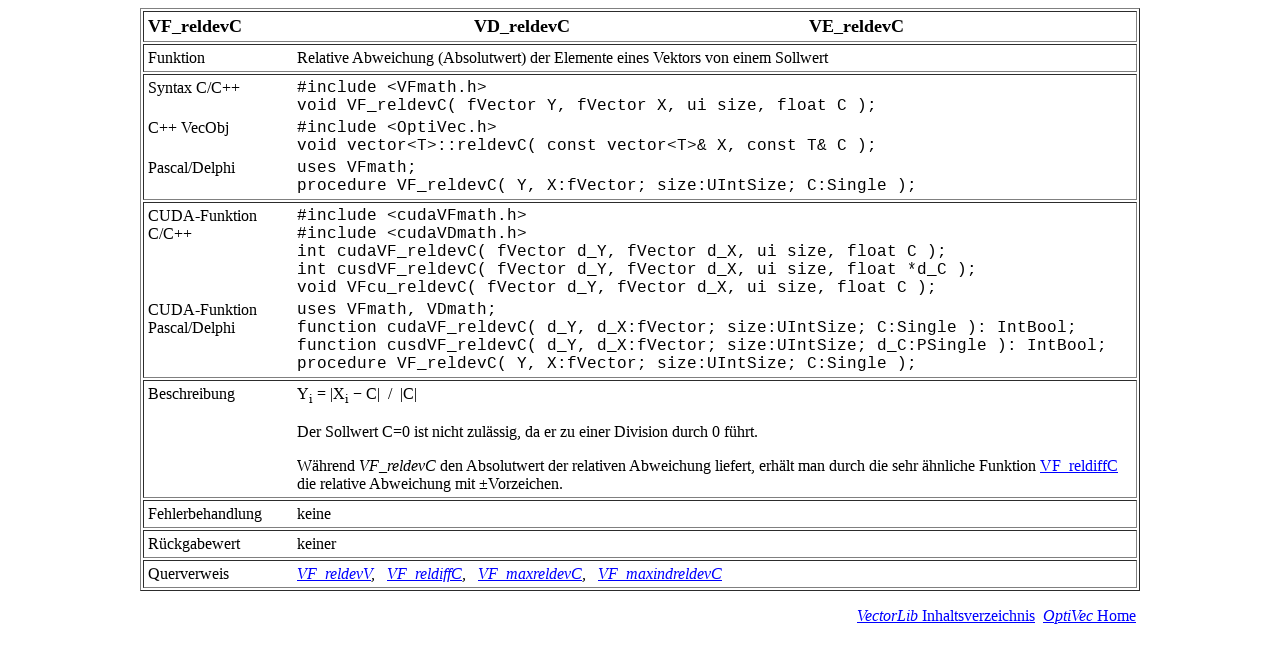

--- FILE ---
content_type: text/html
request_url: http://www.optivec.de/vecfuncs/reldevC.htm
body_size: 4067
content:
<!DOCTYPE HTML PUBLIC "-//W3C//DTD HTML 4.01 Transitional//EN"> <html lang="de"><head><META HTTP-EQUIV="Content-Type" CONTENT="text/html; charset=iso-8859-1"> <title>OptiVec: VF_reldevC</title><link rel="stylesheet" media="screen" type="text/css" href="../common/stylesheetsym.css"><META NAME="Description" CONTENT="Relative Abweichung (Absolutwert) der Elemente eines Vektors von einem Sollwert (OptiVec Vektor-Funktion)"><META NAME="Keywords" CONTENT="Relative, Abweichung, (Absolutwert), Elemente, eines, Vektors, einem, Sollwert"></head><body bgcolor="#ffffff" text="#000000" link="#0000ff" vlink="#0000ff" alink="#ff0000"><table border width="100%">
<tr valign="TOP"><td width="100%"><table width="100%"><tr valign="TOP">
<td width="33%"><font size="+1"><b>VF_reldevC</b></font></td><td width="34%"><font size="+1"><b>VD_reldevC</b></font></td><td><font size="+1"><b>VE_reldevC</b></font></td></tr></table></td></tr>
<tr valign="TOP"><td width="100%"><table width="100%"><tr valign="TOP">
<td width="15%">Funktion</td><td>Relative Abweichung (Absolutwert) der Elemente eines Vektors von einem Sollwert</td></tr></table></td></tr>
<tr valign="TOP"><td width="100%"><table width="100%"><tr valign="TOP">
<td width="15%">Syntax C/C++</td><td><font face="courier new">#include &lt;VFmath.h&gt;
<BR>void VF_reldevC( fVector&nbsp;Y, fVector&nbsp;X, ui&nbsp;size, float&nbsp;C&nbsp;);</font></td></tr>
<tr valign="TOP">
<td>C++ VecObj</td><td><font face="courier new">#include &lt;OptiVec.h&gt;
<BR>void vector&lt;T&gt;::reldevC( const&nbsp;vector&lt;T&gt;&amp;&nbsp;X, const&nbsp;T&amp;&nbsp;C&nbsp;);</font></td></tr>
<tr valign="TOP">
<td>Pascal/Delphi</td><td><font face="courier new">uses VFmath;
<BR>procedure VF_reldevC( Y,&nbsp;X:fVector; size:UIntSize; C:Single&nbsp;);</font></td></tr></table></td></tr>

<tr valign="TOP"><td width="100%"><table width="100%"><tr valign="TOP">
<td width="15%">CUDA-Funktion C/C++</td><td><font face="courier new">#include &lt;cudaVFmath.h&gt;
<BR>#include &lt;cudaVDmath.h&gt;
<BR>int cudaVF_reldevC( fVector&nbsp;d_Y, fVector&nbsp;d_X, ui&nbsp;size, float C&nbsp;);
<BR>int cusdVF_reldevC( fVector&nbsp;d_Y, fVector&nbsp;d_X, ui&nbsp;size, float *d_C&nbsp;);
<BR>void VFcu_reldevC( fVector&nbsp;d_Y, fVector&nbsp;d_X, ui&nbsp;size, float C&nbsp;);</font>
</td></tr><tr valign="TOP">
<td>CUDA-Funktion Pascal/Delphi</td><td><font face="courier new">uses VFmath, VDmath;
<BR>function cudaVF_reldevC( d_Y, d_X:fVector; size:UIntSize; C:Single&nbsp;):&nbsp;IntBool;
<BR>function cusdVF_reldevC( d_Y, d_X:fVector; size:UIntSize; d_C:PSingle&nbsp;):&nbsp;IntBool;
<BR>procedure VF_reldevC( Y,&nbsp;X:fVector; size:UIntSize; C:Single&nbsp;);</font>
</td></tr></table></td></tr>

<tr valign="TOP"><td width="100%"><table width="100%"><tr valign="TOP">
<td width="15%">Beschreibung</td><td>Y<sub>i</sub> = |X<sub>i</sub> &minus; C| &nbsp;/&nbsp; |C|
<P>Der Sollwert C=0 ist nicht zul&auml;ssig, da er zu einer Division durch 0 f&uuml;hrt.
<P>W&auml;hrend <i>VF_reldevC</i> den Absolutwert der relativen Abweichung liefert, erh&auml;lt man durch die sehr &auml;hnliche Funktion <a href="reldiffC.htm">VF_reldiffC</a> die relative Abweichung mit &plusmn;Vorzeichen.</td></tr></table></td></tr>
<tr valign="TOP"><td width="100%"><table width="100%"><tr valign="TOP">
<td width="15%">Fehlerbehandlung</td><td>keine</td></tr></table></td></tr>
<tr valign="TOP"><td width="100%"><table width="100%"><tr valign="TOP">
<td width="15%">R&uuml;ckgabewert</td><td>keiner</td></tr></table></td></tr>
<tr valign="TOP"><td width="100%"><table width="100%"><tr valign="TOP">
<td width="15%">Querverweis</td><td><I><a href="reldevV.htm">VF_reldevV</a>,&nbsp;&nbsp; <a href="reldiffC.htm">VF_reldiffC</a>,&nbsp;&nbsp; <a href="maxreldevC.htm">VF_maxreldevC</a>,&nbsp;&nbsp; <a href="maxindreldevC.htm">VF_maxindreldevC</a></td></tr></table></td></tr>
</table>

<P ALIGN="RIGHT"><A HREF="index.html#TOC"><I>VectorLib</I> Inhaltsverzeichnis</A>&nbsp;&nbsp;<A HREF="../"><I>OptiVec</I> Home</A>&nbsp;</body></html>

--- FILE ---
content_type: text/css
request_url: http://www.optivec.de/common/stylesheetsym.css
body_size: 310
content:
Body {
   max-width : 1000px;
   margin-left : auto;
   margin-right : auto;
   font-family : Times New Roman;
   background-gcolor :#ffffff;
   color : #000000;
   padding-left : 10px;
   padding-right : 10px;
 }

a:link    {color: #0000ff}
a:visited {color: #0000ff}
a:active  {color: #ff0000}
